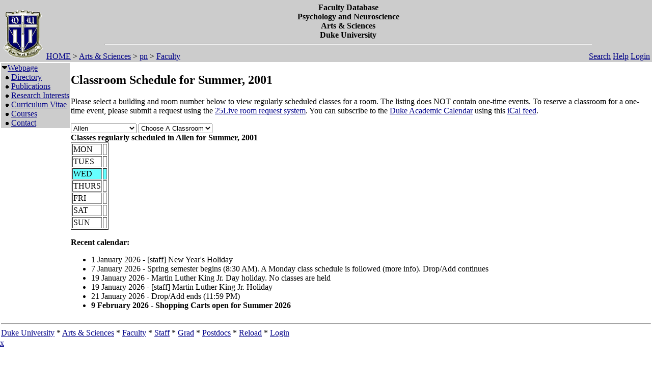

--- FILE ---
content_type: text/html; charset=utf-8
request_url: https://fds.duke.edu/db?courses-33-98-2001-Summer-Allen%1D-
body_size: 14275
content:
<!DOCTYPE html>
<html xmlns="http://www.w3.org/1999/xhtml" lang="en-US" xml:lang="en-US">
<head>
<title>Classroom Schedule for Summer, 2001</title>
<meta http-equiv="Content-Type" content="text/html; charset=utf-8">
<base href="https://fds.duke.edu">
<meta name="Keywords" content="DukeMathYu,Psychology and Neuroscience,Duke University,Faculty Database,Faculty Reporting,Faculty Profiles,Annual reports,Resume,Vita,Evaluations">
<meta name="ROBOTS" content="NOINDEX,NOFOLLOW">
<link rel="stylesheet" type="text/css" href="https://fds.duke.edu/styles/fds.css" >
<script src="https://fds.duke.edu/styles/fds.js"></script>
<script>if(0){ if(window.attachEvent){//MS
	window.attachEvent('onload',onLoadCallback);
}else if(window.addEventListener){
	window.addEventListener('load',onLoadCallback,false);
}else{
	window.onload=onLoadCallback;
} }//:= 2026-01-21+12:53:39+3.141.104.167+0 =:
</script>
</head>
<body bgcolor="#FFFFFF" leftmargin="0" link="#000088" marginheight="0" marginwidth="0" topmargin="0" vlink="#666666">
<table cols="3" border="0" width="100%" cellpadding="0" cellspacing="0" bgcolor="#cccccc"><tr valign="middle">
	   <td rowspan="2" width="50">&nbsp;<a href="https://fds.duke.edu/db/aas/pn"><img 
	   src="https://fds.duke.edu/photos/fac/g0.gif" height="100" border="0" alt="Psychology and Neuroscience"></a></td>
	   <td colspan="2" align="center"><b><span class="lrg">Faculty Database<br>Psychology and Neuroscience<br>Arts & Sciences<br>Duke University</span></b><hr width="80%"></td>
   </tr>
   <tr valign="top">
	   <td height="20" align="left" nowrap>&nbsp;<a href="http://fds.duke.edu/db">HOME</a>&nbsp;&gt;&nbsp;<a href="http://fds.duke.edu/db/aas">Arts & Sciences</a>&nbsp;&gt;&nbsp;<a href="http://fds.duke.edu/db/aas/pn">pn</a>&nbsp;&gt;&nbsp;<a href="http://fds.duke.edu/db/aas/pn/faculty">Faculty</a></td>
	   <td align="right" nowrap> &nbsp; &nbsp;<a href="https://fds.duke.edu/db/aas/pn/faculty/search.html">Search</a>&nbsp;<a href="https://fds.duke.edu/db/aas/pn/faculty/help.html">Help</a>&nbsp;<a href="https://fds.duke.edu/db?login-33-98-0" onMouseOver="window.status='Login the database'; return true">Login</a>&nbsp;</td>
   </tr></table><table rows="2" cols="2" border="0" width="100%" cellpadding="0" bgcolor="#FFFFFF">
<tr valign="top" >
<td width="10" >
	<table cols="1" border="0" width="100%" cellpadding="0" cellspacing="1" bgcolor="#cccccc">
		<tr><td nowrap><img src="https://fds.duke.edu/photos/fac/1downarrow.gif"  width="12" height="12" border="0" alt=""  
                      onClick="togSubMenu(this,'menu1','https://fds.duke.edu/photos/fac')"><a href="https://fds.duke.edu/db/aas/pn/faculty"><span class="red">Webpage</span></a><div id="menu1" style="display:block"><img src="https://fds.duke.edu/photos/fac/b.gif" width="19" height="9" alt=""><a href="https://fds.duke.edu/db/aas/pn/faculty/directory.html">Directory</a><br />
<img src="https://fds.duke.edu/photos/fac/b.gif" width="19" height="9" alt=""><a href="https://fds.duke.edu/db/aas/pn/faculty/publications.html">Publications</a><br />
<img src="https://fds.duke.edu/photos/fac/b.gif" width="19" height="9" alt=""><a href="https://fds.duke.edu/db/aas/pn/faculty/research.html">Research&nbsp;Interests</a><br />
<img src="https://fds.duke.edu/photos/fac/b.gif" width="19" height="9" alt=""><a href="https://fds.duke.edu/db/aas/pn/faculty/cv.html">Curriculum&nbsp;Vitae</a><br />
<img src="https://fds.duke.edu/photos/fac/b.gif" width="19" height="9" alt=""><a href="https://fds.duke.edu/db/aas/pn/faculty/courses.html"><span class="red">Courses</span></a><br />
<img src="https://fds.duke.edu/photos/fac/b.gif" width="19" height="9" alt=""><a href="https://fds.duke.edu/db/aas/pn/faculty/contacts.html">Contact</a></div></td></tr>
	</table>
</td><td><H2>Classroom Schedule for Summer, 2001</H2>
 
<!-- Main part starts -->

<!--  additional args:this line must be here. srt=8 for sorting by title -->
<p>Please select a building and room number below to view regularly
scheduled classes for a room. The listing does NOT contain one-time
events. To reserve a classroom for a one-time event, please submit a request using the 
<a href="http://25live.collegenet.com/duke">25Live room request system</a>.
You can subscribe to the <a href="https://registrar.duke.edu/current-academic-calendar/">Duke Academic Calendar</a> using this <a href="https://fds.duke.edu/db/cal.ics">iCal feed</a>.</p>

<script language="JavaScript">
// Relational Menus by Nick Heinle and Bill Pena
// The Category constructor function
function Category(name) {
    this.name = name;
    this.length = 0;
}

// The Page constructor function
function Page(name, url) {
    this.name = name;
    this.url = 'https://fds.duke.edu/db?courses-33-98-2001-Summer-' + url;
}

// Variables to keep track of Category objects
var categories = new Array();
var categoriesIndex = -1;
var pagesIndex = -1;

// Helper function to create Category objects
function newCategory(name) {
    categoriesIndex++
    pagesIndex = -1;
    categories[categoriesIndex] = new Category(name);
}

// Helper function to create Page objects
function newPage(name, url) {
    pagesIndex++;
    categories[categoriesIndex][pagesIndex] = new Page(name, url);
    categories[categoriesIndex].length++;
}

// Function to populate the pages menu based on the selected category
function relatePages(category) {
    if (category > 0) {
        categoriesIndex = category - 1;
        var pagesMenu = document.menus.menu2;
        var selected=0;
        
        // Clear the old options
        for (var i = pagesMenu.options.length; i > 1; i--) {
            pagesMenu.options[i] = null;
        }
        
        // Add the new pages
        for (var i = 0; i < categories[categoriesIndex].length; i++) {
            pagesMenu.options[i+1] = 
                new Option(categories[categoriesIndex][i].name);
            if('Allen' && '' && 
               categories[categoriesIndex].name=='Allen' &&
               categories[categoriesIndex][i].name==''){
            	selected=i+1;
            }
        }
        pagesMenu.options[selected].selected = true;
    }
    pagesIndex = 0;
}

// Function to load the appropriate document based on selected page
function gotoPage(page) {
    var url = null;
    if (page > 0) {
        url = categories[categoriesIndex][page-1].url;
    }
    if (url != null) {
        window.location = url;
    }
}

// Create the categories and pages for our cars

newCategory('Allen');newPage('226', 'Allen%251D226');newPage('234', 'Allen%251D234');newPage('306', 'Allen%251D306');newPage('317', 'Allen%251D317');newPage('318', 'Allen%251D318');

newCategory('Bio Sci');newPage('011', 'Bio%2520Sci%251D011');newPage('013', 'Bio%2520Sci%251D013');newPage('113', 'Bio%2520Sci%251D113');newPage('130', 'Bio%2520Sci%251D130');

newCategory('Bivins');newPage('214', 'Bivins%251D214');

newCategory('Bryan Center');newPage('0043', 'Bryan%2520Center%251D0043');newPage('021', 'Bryan%2520Center%251D021');

newCategory('Card Gym');newPage('107', 'Card%2520Gym%251D107');

newCategory('Carr');newPage('106', 'Carr%251D106');newPage('241', 'Carr%251D241');

newCategory('East Duke');newPage('204C', 'East%2520Duke%251D204C');

newCategory('Engineering');newPage('208', 'Engineering%251D208');newPage('216', 'Engineering%251D216');newPage('232', 'Engineering%251D232');newPage('233', 'Engineering%251D233');

newCategory('Gray');newPage('220', 'Gray%251D220');newPage('319', 'Gray%251D319');

newCategory('Gross Chem');newPage('105', 'Gross%2520Chem%251D105');newPage('107', 'Gross%2520Chem%251D107');newPage('110', 'Gross%2520Chem%251D110');newPage('204', 'Gross%2520Chem%251D204');newPage('226', 'Gross%2520Chem%251D226');

newCategory('Languages');newPage('109', 'Languages%251D109');newPage('207', 'Languages%251D207');newPage('211', 'Languages%251D211');newPage('312', 'Languages%251D312');

newCategory('LSRC');newPage('B102', 'LSRC%251DB102');newPage('D106', 'LSRC%251DD106');

newCategory('North Building');newPage('130', 'North%2520Building%251D130');

newCategory('Nursing');newPage('1002', 'Nursing%251D1002');newPage('1017', 'Nursing%251D1017');newPage('1042', 'Nursing%251D1042');newPage('1043', 'Nursing%251D1043');newPage('1046', 'Nursing%251D1046');

newCategory('Nursing Sc');newPage('1042', 'Nursing%2520Sc%251D1042');

newCategory('Old Chem');newPage('101', 'Old%2520Chem%251D101');newPage('116', 'Old%2520Chem%251D116');newPage('119', 'Old%2520Chem%251D119');newPage('201', 'Old%2520Chem%251D201');

newCategory('Perkins');newPage('421', 'Perkins%251D421');

newCategory('Physics');newPage('113', 'Physics%251D113');newPage('114', 'Physics%251D114');newPage('158', 'Physics%251D158');newPage('205', 'Physics%251D205');

newCategory('Sanford');newPage('03', 'Sanford%251D03');newPage('04', 'Sanford%251D04');

newCategory('Soc/Psych');newPage('127', 'Soc%252FPsych%251D127');newPage('128', 'Soc%252FPsych%251D128');newPage('129', 'Soc%252FPsych%251D129');newPage('237', 'Soc%252FPsych%251D237');newPage('319', 'Soc%252FPsych%251D319');

newCategory('Social Sciences');newPage('111', 'Social%2520Sciences%251D111');newPage('124', 'Social%2520Sciences%251D124');newPage('213', 'Social%2520Sciences%251D213');newPage('219', 'Social%2520Sciences%251D219');newPage('220', 'Social%2520Sciences%251D220');newPage('224', 'Social%2520Sciences%251D224');newPage('225', 'Social%2520Sciences%251D225');newPage('229', 'Social%2520Sciences%251D229');newPage('232', 'Social%2520Sciences%251D232');newPage('327', 'Social%2520Sciences%251D327');

newCategory('Teer');newPage('106', 'Teer%251D106');

newCategory('West Duke');newPage('202', 'West%2520Duke%251D202');newPage('212', 'West%2520Duke%251D212');

newCategory('Wilson Ctr');newPage('020', 'Wilson%2520Ctr%251D020');newPage('09', 'Wilson%2520Ctr%251D09');newPage('117', 'Wilson%2520Ctr%251D117');</script>
<script language="JavaScript">
// Variables for the headings used in the menus
var categoryHeading = 'Choose A Building';
var pageHeading = 'Choose A Classroom';
var betweenHeading = ' ';

// Output the form and the categories select menu
document.write('<p /><form name="menus">');
document.write('<select name="menu1" ');
document.write('onChange="relatePages(this.selectedIndex);">');
document.write('<option>' + categoryHeading + '</option>');

// Loop through categories array to display all options
for (var i = 0; i < categories.length; i++) {
	document.write('<option');
	if(categories[i].name == 'Allen'){
		document.write(' selected');
	}
    document.write('>' + categories[i].name + '</option>');
}

// Output the pages select menu
document.write('</select>' + betweenHeading);
document.write('<select name="menu2" ');
document.write('onChange="gotoPage(this.selectedIndex);">');
document.write('<option>' + pageHeading + '</option>');

document.write('</select></form>');
if('Allen' != ''){
	relatePages(document.menus.menu1.selectedIndex);
}

</script><b>Classes regularly scheduled in Allen  for Summer, 2001</b>
<table BORDER="1" ><tr >
	<td>MON</td>
	<td>&nbsp;</td>
</tr><tr >
	<td>TUES</td>
	<td>&nbsp;</td>
</tr><tr bgcolor="#66FFFF">
	<td>WED</td>
	<td>&nbsp;</td>
</tr><tr >
	<td>THURS</td>
	<td>&nbsp;</td>
</tr><tr >
	<td>FRI</td>
	<td>&nbsp;</td>
</tr><tr >
	<td>SAT</td>
	<td>&nbsp;</td>
</tr><tr >
	<td>SUN</td>
	<td>&nbsp;</td>
</tr></table>

<div id="arr" style="position:absolute;color:red;font-size:15pt;left:-200px;top:-200px;letter-spacing:-2px">-----------------------------</div>
<script language="JavaScript">if(1){function mark(){//alert(1);
var trs = document.getElementsByTagName('tr'),arr=document.getElementById("arr"),tr,done=0;
var dt=new Date(new Date().toLocaleString(undefined, {timeZone: "America/New_York"})),ch=dt.getHours(),cm=dt.getMinutes();
var ct=(ch<12?'AM':'PM')+' '+(ch<12?ch:ch-12)+':'+cm; ct=ct.replace(/\b(\d)\b/g,'0$1'); //alert(ct);
for (var i = 0; (tr=trs[i]); i++){ var clr=window.getComputedStyle(tr).backgroundColor; //alert(clr);
	if(!clr || !clr.match(/102.*255/)) continue; //alert(clr); // 
	var lis=tr.getElementsByTagName('li'),li; //alert(li[0].innerHTML);
	for (var j = 0; (li=lis[j]); j++){ if(done) break;
		if(!li.innerHTML || !li.innerHTML.match(/^\d\d:\d\d [AP]M-/)) continue; //alert(li.innerHTML);
		var a=li.innerHTML.split('-',2),st=a[0],et=a[1].split(',',1); //alert(st+'+'+et[0]);
		a=st.split(' ',2); if(a[1]=='PM'){a[0]=a[0].replace(/^12/,'00');} st=a[1]+' '+a[0]; 
		a=et[0].split(' ',2); if(a[1]=='PM'){a[0]=a[0].replace(/^12/,'00');} et=a[1]+' '+a[0]; 
		var cst=ct.localeCompare(st),cet=ct.localeCompare(et);
		if(li.style.color) li.style.color='black';
		if(cst<0){//before
			done=-12;
		}else if (cet<=0){//in
			done=-5; li.style.color='red';
		}else if(!lis[j+1]){// last
			done=8;
		}
		if(done && done != -5){
			arr.style.left=(li.getBoundingClientRect().left + window.pageXOffset-35)+'px';
			arr.style.top=(li.getBoundingClientRect().top + window.pageYOffset+done-1)+'px'; //alert(arr.style.left+'+'+arr.style.top+':'+ct+'='+st+'+'+et+'d'+done);
		}else if(done){ // hide
			arr.style.top='-200px';
		}
	}
}} mark(); setTimeout(function(){setInterval(mark, 60000)},(60-(new Date()).getSeconds()+1)*1000);
}</script><p>
<b>Recent calendar:</b>
<ul><li>1 January 2026 - [staff] New Year's Holiday</li><li>7 January 2026 - Spring semester begins (8:30 AM). A Monday class schedule is followed (more info). Drop/Add continues</li><li>19 January 2026 - Martin Luther King Jr. Day holiday. No classes are held</li><li>19 January 2026 - [staff] Martin Luther King Jr. Holiday</li><li>21 January 2026 - Drop/Add ends (11:59 PM)</li><li><b>9 February 2026 - Shopping Carts open for Summer 2026</b></li></ul><!-- Main part ends --></td></tr><tr><td colspan="2"><hr><a href="http://www.duke.edu" >Duke University</a> * <a href="http://www.aas.duke.edu/" >Arts & Sciences</a> * <a href="http://fds.duke.edu/db/aas/pn/faculty">Faculty</a> * <a href="http://fds.duke.edu/db/aas/pn/staff">Staff</a> * <a href="http://fds.duke.edu/db/aas/pn/grad">Grad</a> * <a href="http://fds.duke.edu/db/aas/pn/postdocs">Postdocs</a> * <a href="https://fds.duke.edu/db" >Reload</a> * <a href="https://fds.duke.edu/db?login-33-98-0" >Login</a>
</td></tr></table>
<span class="x"><a href="https://fds.duke.edu/config.yml">x</a></span>
</body>
</html>